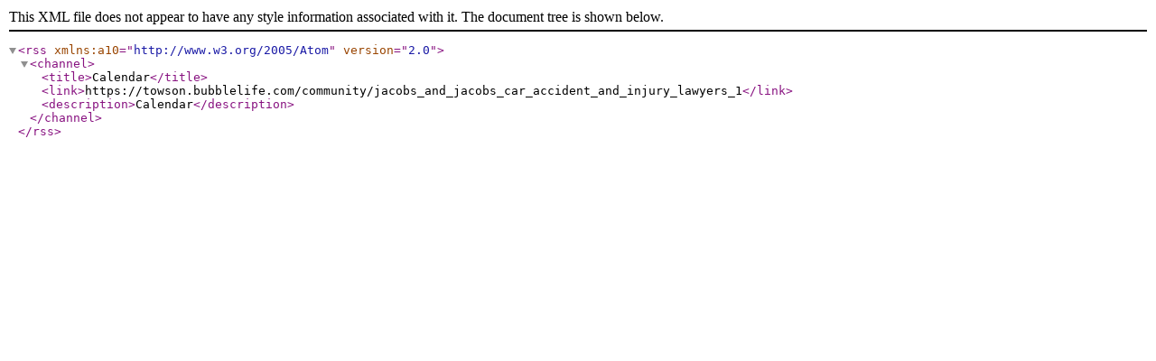

--- FILE ---
content_type: text/xml; charset=UTF-8
request_url: https://towson.bubblelife.com/rss?c=3566439650
body_size: 212
content:
<?xml version="1.0" encoding="utf-8"?><rss xmlns:a10="http://www.w3.org/2005/Atom" version="2.0"><channel><title>Calendar</title><link>https://towson.bubblelife.com/community/jacobs_and_jacobs_car_accident_and_injury_lawyers_1</link><description>Calendar</description></channel></rss>